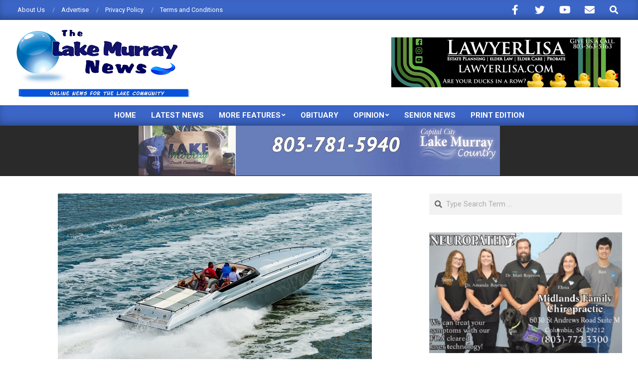

--- FILE ---
content_type: text/html; charset=UTF-8
request_url: http://thelakemurraynews.net/inaugural-dam-boat-run-on-lake-murray-huge-success/
body_size: 17653
content:
<!DOCTYPE html>
<html lang="en-US">

<head>
<meta charset="UTF-8" />
<title>Inaugural Dam Boat Run on Lake Murray huge success &#8211; The Lake Murray News</title>
<meta name='robots' content='max-image-preview:large' />
<meta name="viewport" content="width=device-width, initial-scale=1" />
<meta name="generator" content="Magazine News Byte 2.12.1" />
<link rel='dns-prefetch' href='//secure.gravatar.com' />
<link rel='dns-prefetch' href='//www.googletagmanager.com' />
<link rel='dns-prefetch' href='//stats.wp.com' />
<link rel='dns-prefetch' href='//fonts.googleapis.com' />
<link rel='dns-prefetch' href='//v0.wordpress.com' />
<link rel='preconnect' href='//c0.wp.com' />
<link rel="alternate" type="application/rss+xml" title="The Lake Murray News &raquo; Feed" href="http://thelakemurraynews.net/feed/" />
<link rel="alternate" type="application/rss+xml" title="The Lake Murray News &raquo; Comments Feed" href="http://thelakemurraynews.net/comments/feed/" />
<link rel="alternate" type="application/rss+xml" title="The Lake Murray News &raquo; Inaugural Dam Boat Run on Lake Murray huge success Comments Feed" href="http://thelakemurraynews.net/inaugural-dam-boat-run-on-lake-murray-huge-success/feed/" />
<link rel="alternate" title="oEmbed (JSON)" type="application/json+oembed" href="http://thelakemurraynews.net/wp-json/oembed/1.0/embed?url=http%3A%2F%2Fthelakemurraynews.net%2Finaugural-dam-boat-run-on-lake-murray-huge-success%2F" />
<link rel="alternate" title="oEmbed (XML)" type="text/xml+oembed" href="http://thelakemurraynews.net/wp-json/oembed/1.0/embed?url=http%3A%2F%2Fthelakemurraynews.net%2Finaugural-dam-boat-run-on-lake-murray-huge-success%2F&#038;format=xml" />
<link rel="preload" href="http://thelakemurraynews.net/wp-content/themes/magazine-news-byte/library/fonticons/webfonts/fa-solid-900.woff2" as="font" crossorigin="anonymous">
<link rel="preload" href="http://thelakemurraynews.net/wp-content/themes/magazine-news-byte/library/fonticons/webfonts/fa-regular-400.woff2" as="font" crossorigin="anonymous">
<link rel="preload" href="http://thelakemurraynews.net/wp-content/themes/magazine-news-byte/library/fonticons/webfonts/fa-brands-400.woff2" as="font" crossorigin="anonymous">
<!-- thelakemurraynews.net is managing ads with Advanced Ads 2.0.16 – https://wpadvancedads.com/ --><script id="thela-ready">
			window.advanced_ads_ready=function(e,a){a=a||"complete";var d=function(e){return"interactive"===a?"loading"!==e:"complete"===e};d(document.readyState)?e():document.addEventListener("readystatechange",(function(a){d(a.target.readyState)&&e()}),{once:"interactive"===a})},window.advanced_ads_ready_queue=window.advanced_ads_ready_queue||[];		</script>
		<style id='wp-img-auto-sizes-contain-inline-css'>
img:is([sizes=auto i],[sizes^="auto," i]){contain-intrinsic-size:3000px 1500px}
/*# sourceURL=wp-img-auto-sizes-contain-inline-css */
</style>
<style id='wp-emoji-styles-inline-css'>

	img.wp-smiley, img.emoji {
		display: inline !important;
		border: none !important;
		box-shadow: none !important;
		height: 1em !important;
		width: 1em !important;
		margin: 0 0.07em !important;
		vertical-align: -0.1em !important;
		background: none !important;
		padding: 0 !important;
	}
/*# sourceURL=wp-emoji-styles-inline-css */
</style>
<style id='wp-block-library-inline-css'>
:root{--wp-block-synced-color:#7a00df;--wp-block-synced-color--rgb:122,0,223;--wp-bound-block-color:var(--wp-block-synced-color);--wp-editor-canvas-background:#ddd;--wp-admin-theme-color:#007cba;--wp-admin-theme-color--rgb:0,124,186;--wp-admin-theme-color-darker-10:#006ba1;--wp-admin-theme-color-darker-10--rgb:0,107,160.5;--wp-admin-theme-color-darker-20:#005a87;--wp-admin-theme-color-darker-20--rgb:0,90,135;--wp-admin-border-width-focus:2px}@media (min-resolution:192dpi){:root{--wp-admin-border-width-focus:1.5px}}.wp-element-button{cursor:pointer}:root .has-very-light-gray-background-color{background-color:#eee}:root .has-very-dark-gray-background-color{background-color:#313131}:root .has-very-light-gray-color{color:#eee}:root .has-very-dark-gray-color{color:#313131}:root .has-vivid-green-cyan-to-vivid-cyan-blue-gradient-background{background:linear-gradient(135deg,#00d084,#0693e3)}:root .has-purple-crush-gradient-background{background:linear-gradient(135deg,#34e2e4,#4721fb 50%,#ab1dfe)}:root .has-hazy-dawn-gradient-background{background:linear-gradient(135deg,#faaca8,#dad0ec)}:root .has-subdued-olive-gradient-background{background:linear-gradient(135deg,#fafae1,#67a671)}:root .has-atomic-cream-gradient-background{background:linear-gradient(135deg,#fdd79a,#004a59)}:root .has-nightshade-gradient-background{background:linear-gradient(135deg,#330968,#31cdcf)}:root .has-midnight-gradient-background{background:linear-gradient(135deg,#020381,#2874fc)}:root{--wp--preset--font-size--normal:16px;--wp--preset--font-size--huge:42px}.has-regular-font-size{font-size:1em}.has-larger-font-size{font-size:2.625em}.has-normal-font-size{font-size:var(--wp--preset--font-size--normal)}.has-huge-font-size{font-size:var(--wp--preset--font-size--huge)}.has-text-align-center{text-align:center}.has-text-align-left{text-align:left}.has-text-align-right{text-align:right}.has-fit-text{white-space:nowrap!important}#end-resizable-editor-section{display:none}.aligncenter{clear:both}.items-justified-left{justify-content:flex-start}.items-justified-center{justify-content:center}.items-justified-right{justify-content:flex-end}.items-justified-space-between{justify-content:space-between}.screen-reader-text{border:0;clip-path:inset(50%);height:1px;margin:-1px;overflow:hidden;padding:0;position:absolute;width:1px;word-wrap:normal!important}.screen-reader-text:focus{background-color:#ddd;clip-path:none;color:#444;display:block;font-size:1em;height:auto;left:5px;line-height:normal;padding:15px 23px 14px;text-decoration:none;top:5px;width:auto;z-index:100000}html :where(.has-border-color){border-style:solid}html :where([style*=border-top-color]){border-top-style:solid}html :where([style*=border-right-color]){border-right-style:solid}html :where([style*=border-bottom-color]){border-bottom-style:solid}html :where([style*=border-left-color]){border-left-style:solid}html :where([style*=border-width]){border-style:solid}html :where([style*=border-top-width]){border-top-style:solid}html :where([style*=border-right-width]){border-right-style:solid}html :where([style*=border-bottom-width]){border-bottom-style:solid}html :where([style*=border-left-width]){border-left-style:solid}html :where(img[class*=wp-image-]){height:auto;max-width:100%}:where(figure){margin:0 0 1em}html :where(.is-position-sticky){--wp-admin--admin-bar--position-offset:var(--wp-admin--admin-bar--height,0px)}@media screen and (max-width:600px){html :where(.is-position-sticky){--wp-admin--admin-bar--position-offset:0px}}

/*# sourceURL=wp-block-library-inline-css */
</style><style id='global-styles-inline-css'>
:root{--wp--preset--aspect-ratio--square: 1;--wp--preset--aspect-ratio--4-3: 4/3;--wp--preset--aspect-ratio--3-4: 3/4;--wp--preset--aspect-ratio--3-2: 3/2;--wp--preset--aspect-ratio--2-3: 2/3;--wp--preset--aspect-ratio--16-9: 16/9;--wp--preset--aspect-ratio--9-16: 9/16;--wp--preset--color--black: #000000;--wp--preset--color--cyan-bluish-gray: #abb8c3;--wp--preset--color--white: #ffffff;--wp--preset--color--pale-pink: #f78da7;--wp--preset--color--vivid-red: #cf2e2e;--wp--preset--color--luminous-vivid-orange: #ff6900;--wp--preset--color--luminous-vivid-amber: #fcb900;--wp--preset--color--light-green-cyan: #7bdcb5;--wp--preset--color--vivid-green-cyan: #00d084;--wp--preset--color--pale-cyan-blue: #8ed1fc;--wp--preset--color--vivid-cyan-blue: #0693e3;--wp--preset--color--vivid-purple: #9b51e0;--wp--preset--color--accent: #3b65c6;--wp--preset--color--accent-font: #ffffff;--wp--preset--gradient--vivid-cyan-blue-to-vivid-purple: linear-gradient(135deg,rgb(6,147,227) 0%,rgb(155,81,224) 100%);--wp--preset--gradient--light-green-cyan-to-vivid-green-cyan: linear-gradient(135deg,rgb(122,220,180) 0%,rgb(0,208,130) 100%);--wp--preset--gradient--luminous-vivid-amber-to-luminous-vivid-orange: linear-gradient(135deg,rgb(252,185,0) 0%,rgb(255,105,0) 100%);--wp--preset--gradient--luminous-vivid-orange-to-vivid-red: linear-gradient(135deg,rgb(255,105,0) 0%,rgb(207,46,46) 100%);--wp--preset--gradient--very-light-gray-to-cyan-bluish-gray: linear-gradient(135deg,rgb(238,238,238) 0%,rgb(169,184,195) 100%);--wp--preset--gradient--cool-to-warm-spectrum: linear-gradient(135deg,rgb(74,234,220) 0%,rgb(151,120,209) 20%,rgb(207,42,186) 40%,rgb(238,44,130) 60%,rgb(251,105,98) 80%,rgb(254,248,76) 100%);--wp--preset--gradient--blush-light-purple: linear-gradient(135deg,rgb(255,206,236) 0%,rgb(152,150,240) 100%);--wp--preset--gradient--blush-bordeaux: linear-gradient(135deg,rgb(254,205,165) 0%,rgb(254,45,45) 50%,rgb(107,0,62) 100%);--wp--preset--gradient--luminous-dusk: linear-gradient(135deg,rgb(255,203,112) 0%,rgb(199,81,192) 50%,rgb(65,88,208) 100%);--wp--preset--gradient--pale-ocean: linear-gradient(135deg,rgb(255,245,203) 0%,rgb(182,227,212) 50%,rgb(51,167,181) 100%);--wp--preset--gradient--electric-grass: linear-gradient(135deg,rgb(202,248,128) 0%,rgb(113,206,126) 100%);--wp--preset--gradient--midnight: linear-gradient(135deg,rgb(2,3,129) 0%,rgb(40,116,252) 100%);--wp--preset--font-size--small: 13px;--wp--preset--font-size--medium: 20px;--wp--preset--font-size--large: 36px;--wp--preset--font-size--x-large: 42px;--wp--preset--spacing--20: 0.44rem;--wp--preset--spacing--30: 0.67rem;--wp--preset--spacing--40: 1rem;--wp--preset--spacing--50: 1.5rem;--wp--preset--spacing--60: 2.25rem;--wp--preset--spacing--70: 3.38rem;--wp--preset--spacing--80: 5.06rem;--wp--preset--shadow--natural: 6px 6px 9px rgba(0, 0, 0, 0.2);--wp--preset--shadow--deep: 12px 12px 50px rgba(0, 0, 0, 0.4);--wp--preset--shadow--sharp: 6px 6px 0px rgba(0, 0, 0, 0.2);--wp--preset--shadow--outlined: 6px 6px 0px -3px rgb(255, 255, 255), 6px 6px rgb(0, 0, 0);--wp--preset--shadow--crisp: 6px 6px 0px rgb(0, 0, 0);}:where(.is-layout-flex){gap: 0.5em;}:where(.is-layout-grid){gap: 0.5em;}body .is-layout-flex{display: flex;}.is-layout-flex{flex-wrap: wrap;align-items: center;}.is-layout-flex > :is(*, div){margin: 0;}body .is-layout-grid{display: grid;}.is-layout-grid > :is(*, div){margin: 0;}:where(.wp-block-columns.is-layout-flex){gap: 2em;}:where(.wp-block-columns.is-layout-grid){gap: 2em;}:where(.wp-block-post-template.is-layout-flex){gap: 1.25em;}:where(.wp-block-post-template.is-layout-grid){gap: 1.25em;}.has-black-color{color: var(--wp--preset--color--black) !important;}.has-cyan-bluish-gray-color{color: var(--wp--preset--color--cyan-bluish-gray) !important;}.has-white-color{color: var(--wp--preset--color--white) !important;}.has-pale-pink-color{color: var(--wp--preset--color--pale-pink) !important;}.has-vivid-red-color{color: var(--wp--preset--color--vivid-red) !important;}.has-luminous-vivid-orange-color{color: var(--wp--preset--color--luminous-vivid-orange) !important;}.has-luminous-vivid-amber-color{color: var(--wp--preset--color--luminous-vivid-amber) !important;}.has-light-green-cyan-color{color: var(--wp--preset--color--light-green-cyan) !important;}.has-vivid-green-cyan-color{color: var(--wp--preset--color--vivid-green-cyan) !important;}.has-pale-cyan-blue-color{color: var(--wp--preset--color--pale-cyan-blue) !important;}.has-vivid-cyan-blue-color{color: var(--wp--preset--color--vivid-cyan-blue) !important;}.has-vivid-purple-color{color: var(--wp--preset--color--vivid-purple) !important;}.has-black-background-color{background-color: var(--wp--preset--color--black) !important;}.has-cyan-bluish-gray-background-color{background-color: var(--wp--preset--color--cyan-bluish-gray) !important;}.has-white-background-color{background-color: var(--wp--preset--color--white) !important;}.has-pale-pink-background-color{background-color: var(--wp--preset--color--pale-pink) !important;}.has-vivid-red-background-color{background-color: var(--wp--preset--color--vivid-red) !important;}.has-luminous-vivid-orange-background-color{background-color: var(--wp--preset--color--luminous-vivid-orange) !important;}.has-luminous-vivid-amber-background-color{background-color: var(--wp--preset--color--luminous-vivid-amber) !important;}.has-light-green-cyan-background-color{background-color: var(--wp--preset--color--light-green-cyan) !important;}.has-vivid-green-cyan-background-color{background-color: var(--wp--preset--color--vivid-green-cyan) !important;}.has-pale-cyan-blue-background-color{background-color: var(--wp--preset--color--pale-cyan-blue) !important;}.has-vivid-cyan-blue-background-color{background-color: var(--wp--preset--color--vivid-cyan-blue) !important;}.has-vivid-purple-background-color{background-color: var(--wp--preset--color--vivid-purple) !important;}.has-black-border-color{border-color: var(--wp--preset--color--black) !important;}.has-cyan-bluish-gray-border-color{border-color: var(--wp--preset--color--cyan-bluish-gray) !important;}.has-white-border-color{border-color: var(--wp--preset--color--white) !important;}.has-pale-pink-border-color{border-color: var(--wp--preset--color--pale-pink) !important;}.has-vivid-red-border-color{border-color: var(--wp--preset--color--vivid-red) !important;}.has-luminous-vivid-orange-border-color{border-color: var(--wp--preset--color--luminous-vivid-orange) !important;}.has-luminous-vivid-amber-border-color{border-color: var(--wp--preset--color--luminous-vivid-amber) !important;}.has-light-green-cyan-border-color{border-color: var(--wp--preset--color--light-green-cyan) !important;}.has-vivid-green-cyan-border-color{border-color: var(--wp--preset--color--vivid-green-cyan) !important;}.has-pale-cyan-blue-border-color{border-color: var(--wp--preset--color--pale-cyan-blue) !important;}.has-vivid-cyan-blue-border-color{border-color: var(--wp--preset--color--vivid-cyan-blue) !important;}.has-vivid-purple-border-color{border-color: var(--wp--preset--color--vivid-purple) !important;}.has-vivid-cyan-blue-to-vivid-purple-gradient-background{background: var(--wp--preset--gradient--vivid-cyan-blue-to-vivid-purple) !important;}.has-light-green-cyan-to-vivid-green-cyan-gradient-background{background: var(--wp--preset--gradient--light-green-cyan-to-vivid-green-cyan) !important;}.has-luminous-vivid-amber-to-luminous-vivid-orange-gradient-background{background: var(--wp--preset--gradient--luminous-vivid-amber-to-luminous-vivid-orange) !important;}.has-luminous-vivid-orange-to-vivid-red-gradient-background{background: var(--wp--preset--gradient--luminous-vivid-orange-to-vivid-red) !important;}.has-very-light-gray-to-cyan-bluish-gray-gradient-background{background: var(--wp--preset--gradient--very-light-gray-to-cyan-bluish-gray) !important;}.has-cool-to-warm-spectrum-gradient-background{background: var(--wp--preset--gradient--cool-to-warm-spectrum) !important;}.has-blush-light-purple-gradient-background{background: var(--wp--preset--gradient--blush-light-purple) !important;}.has-blush-bordeaux-gradient-background{background: var(--wp--preset--gradient--blush-bordeaux) !important;}.has-luminous-dusk-gradient-background{background: var(--wp--preset--gradient--luminous-dusk) !important;}.has-pale-ocean-gradient-background{background: var(--wp--preset--gradient--pale-ocean) !important;}.has-electric-grass-gradient-background{background: var(--wp--preset--gradient--electric-grass) !important;}.has-midnight-gradient-background{background: var(--wp--preset--gradient--midnight) !important;}.has-small-font-size{font-size: var(--wp--preset--font-size--small) !important;}.has-medium-font-size{font-size: var(--wp--preset--font-size--medium) !important;}.has-large-font-size{font-size: var(--wp--preset--font-size--large) !important;}.has-x-large-font-size{font-size: var(--wp--preset--font-size--x-large) !important;}
/*# sourceURL=global-styles-inline-css */
</style>

<style id='classic-theme-styles-inline-css'>
/*! This file is auto-generated */
.wp-block-button__link{color:#fff;background-color:#32373c;border-radius:9999px;box-shadow:none;text-decoration:none;padding:calc(.667em + 2px) calc(1.333em + 2px);font-size:1.125em}.wp-block-file__button{background:#32373c;color:#fff;text-decoration:none}
/*# sourceURL=/wp-includes/css/classic-themes.min.css */
</style>
<link rel='stylesheet' id='lightSlider-css' href='http://thelakemurraynews.net/wp-content/plugins/hootkit/assets/lightSlider.min.css?ver=1.1.2' media='' />
<link rel='stylesheet' id='font-awesome-css' href='http://thelakemurraynews.net/wp-content/themes/magazine-news-byte/library/fonticons/font-awesome.css?ver=5.15.4' media='all' />
<link rel='stylesheet' id='magnb-googlefont-css' href='https://fonts.googleapis.com/css2?family=Roboto:ital,wght@0,300;0,400;0,500;0,600;0,700;0,800;1,400;1,700&#038;family=Lora:ital,wght@0,400;0,700;1,400;1,700&#038;display=swap' media='all' />
<link rel='stylesheet' id='hoot-style-css' href='http://thelakemurraynews.net/wp-content/themes/magazine-news-byte/style.css?ver=2.12.1' media='all' />
<link rel='stylesheet' id='magnb-hootkit-css' href='http://thelakemurraynews.net/wp-content/themes/magazine-news-byte/hootkit/hootkit.css?ver=2.12.1' media='all' />
<link rel='stylesheet' id='hoot-wpblocks-css' href='http://thelakemurraynews.net/wp-content/themes/magazine-news-byte/include/blocks/wpblocks.css?ver=2.12.1' media='all' />
<style id='hoot-wpblocks-inline-css'>
.hgrid {  max-width: 1440px; }  a {  color: #3b65c6; }  a:hover {  color: #6c8cd4; }  .accent-typo {  background: #3b65c6;  color: #ffffff; }  .invert-typo {  color: #ffffff; }  .enforce-typo {  background: #ffffff; }  body.wordpress input[type="submit"], body.wordpress #submit, body.wordpress .button {  border-color: #3b65c6;  background: #3b65c6;  color: #ffffff; }  body.wordpress input[type="submit"]:hover, body.wordpress #submit:hover, body.wordpress .button:hover, body.wordpress input[type="submit"]:focus, body.wordpress #submit:focus, body.wordpress .button:focus {  color: #3b65c6;  background: #ffffff; }  h1, h2, h3, h4, h5, h6, .title, .titlefont {  font-family: "Roboto", sans-serif;  text-transform: none; }  #main.main,#header-supplementary {  background: #ffffff; }  #header-supplementary {  background: #3b65c6;  color: #ffffff; }  #header-supplementary h1, #header-supplementary h2, #header-supplementary h3, #header-supplementary h4, #header-supplementary h5, #header-supplementary h6, #header-supplementary .title {  color: inherit;  margin: 0px; }  #header-supplementary .js-search .searchform.expand .searchtext {  background: #3b65c6; }  #header-supplementary .js-search .searchform.expand .searchtext, #header-supplementary .js-search .searchform.expand .js-search-placeholder, .header-supplementary a, .header-supplementary a:hover {  color: inherit; }  #header-supplementary .menu-items > li > a {  color: #ffffff; }  #header-supplementary .menu-items li.current-menu-item:not(.nohighlight), #header-supplementary .menu-items li.current-menu-ancestor, #header-supplementary .menu-items li:hover {  background: #ffffff; }  #header-supplementary .menu-items li.current-menu-item:not(.nohighlight) > a, #header-supplementary .menu-items li.current-menu-ancestor > a, #header-supplementary .menu-items li:hover > a {  color: #3b65c6; }  #topbar {  background: #3b65c6;  color: #ffffff; }  #topbar.js-search .searchform.expand .searchtext {  background: #3b65c6; }  #topbar.js-search .searchform.expand .searchtext,#topbar .js-search-placeholder {  color: #ffffff; }  #site-logo.logo-border {  border-color: #3b65c6; }  .header-aside-search.js-search .searchform i.fa-search {  color: #3b65c6; }  #site-title {  font-family: "Lora", serif;  text-transform: uppercase; }  #site-description {  text-transform: uppercase; }  .site-logo-with-icon #site-title i {  font-size: 50px; }  .site-logo-mixed-image img {  max-width: 200px; }  .site-title-line em {  color: #3b65c6; }  .site-title-line mark {  background: #3b65c6;  color: #ffffff; }  .site-title-heading-font {  font-family: "Roboto", sans-serif; }  .menu-items ul {  background: #ffffff; }  .menu-items li.current-menu-item:not(.nohighlight), .menu-items li.current-menu-ancestor, .menu-items li:hover {  background: #3b65c6; }  .menu-items li.current-menu-item:not(.nohighlight) > a, .menu-items li.current-menu-ancestor > a, .menu-items li:hover > a {  color: #ffffff; }  .more-link, .more-link a {  color: #3b65c6; }  .more-link:hover, .more-link:hover a {  color: #6c8cd4; }  .sidebar .widget-title,.sub-footer .widget-title, .footer .widget-title {  background: #3b65c6;  color: #ffffff; }  .main-content-grid,.widget,.frontpage-area {  margin-top: 35px; }  .widget,.frontpage-area {  margin-bottom: 35px; }  .frontpage-area.module-bg-highlight, .frontpage-area.module-bg-color, .frontpage-area.module-bg-image {  padding: 35px 0; }  .footer .widget {  margin: 20px 0; }  .js-search .searchform.expand .searchtext {  background: #ffffff; }  #infinite-handle span,.lrm-form a.button, .lrm-form button, .lrm-form button[type=submit], .lrm-form #buddypress input[type=submit], .lrm-form input[type=submit],.widget_newsletterwidget input.tnp-submit[type=submit], .widget_newsletterwidgetminimal input.tnp-submit[type=submit],.widget_breadcrumb_navxt .breadcrumbs > .hoot-bcn-pretext {  background: #3b65c6;  color: #ffffff; }  .woocommerce nav.woocommerce-pagination ul li a:focus, .woocommerce nav.woocommerce-pagination ul li a:hover {  color: #6c8cd4; }  .woocommerce div.product .woocommerce-tabs ul.tabs li:hover,.woocommerce div.product .woocommerce-tabs ul.tabs li.active {  background: #3b65c6; }  .woocommerce div.product .woocommerce-tabs ul.tabs li:hover a, .woocommerce div.product .woocommerce-tabs ul.tabs li:hover a:hover,.woocommerce div.product .woocommerce-tabs ul.tabs li.active a {  color: #ffffff; }  .wc-block-components-button, .woocommerce #respond input#submit.alt, .woocommerce a.button.alt, .woocommerce button.button.alt, .woocommerce input.button.alt {  border-color: #3b65c6;  background: #3b65c6;  color: #ffffff; }  .wc-block-components-button:hover, .woocommerce #respond input#submit.alt:hover, .woocommerce a.button.alt:hover, .woocommerce button.button.alt:hover, .woocommerce input.button.alt:hover {  background: #ffffff;  color: #3b65c6; }  .widget_newsletterwidget input.tnp-submit[type=submit]:hover, .widget_newsletterwidgetminimal input.tnp-submit[type=submit]:hover {  background: #6c8cd4;  color: #ffffff; }  .widget_breadcrumb_navxt .breadcrumbs > .hoot-bcn-pretext:after {  border-left-color: #3b65c6; }  .flycart-toggle, .flycart-panel {  background: #ffffff; }  .lSSlideOuter ul.lSPager.lSpg > li:hover a, .lSSlideOuter ul.lSPager.lSpg > li.active a {  background-color: #3b65c6; }  .lSSlideOuter ul.lSPager.lSpg > li a {  border-color: #3b65c6; }  .widget .viewall a {  background: #ffffff; }  .widget .viewall a:hover {  background: #ffffff;  color: #3b65c6; }  .bottomborder-line:after,.bottomborder-shadow:after {  margin-top: 35px; }  .topborder-line:before,.topborder-shadow:before {  margin-bottom: 35px; }  .cta-subtitle {  color: #3b65c6; }  .content-block-icon i {  color: #3b65c6; }  .icon-style-circle,.icon-style-square {  border-color: #3b65c6; }  .content-block-style3 .content-block-icon {  background: #ffffff; }  :root .has-accent-color,.is-style-outline>.wp-block-button__link:not(.has-text-color), .wp-block-button__link.is-style-outline:not(.has-text-color) {  color: #3b65c6; }  :root .has-accent-background-color,.wp-block-button__link,.wp-block-button__link:hover,.wp-block-search__button,.wp-block-search__button:hover, .wp-block-file__button,.wp-block-file__button:hover {  background: #3b65c6; }  :root .has-accent-font-color,.wp-block-button__link,.wp-block-button__link:hover,.wp-block-search__button,.wp-block-search__button:hover, .wp-block-file__button,.wp-block-file__button:hover {  color: #ffffff; }  :root .has-accent-font-background-color {  background: #ffffff; }  @media only screen and (max-width: 969px){ #header-supplementary .mobilemenu-fixed .menu-toggle, #header-supplementary .mobilemenu-fixed .menu-items {  background: #3b65c6; }  .mobilemenu-fixed .menu-toggle, .mobilemenu-fixed .menu-items {  background: #ffffff; }  .sidebar {  margin-top: 35px; }  .frontpage-widgetarea > div.hgrid > [class*="hgrid-span-"] {  margin-bottom: 35px; }  } @media only screen and (min-width: 970px){ .slider-style2 .lSAction > a {  border-color: #3b65c6;  background: #3b65c6;  color: #ffffff; }  .slider-style2 .lSAction > a:hover {  background: #ffffff;  color: #3b65c6; }  }
/*# sourceURL=hoot-wpblocks-inline-css */
</style>
<link rel='stylesheet' id='sharedaddy-css' href='https://c0.wp.com/p/jetpack/15.4/modules/sharedaddy/sharing.css' media='all' />
<link rel='stylesheet' id='social-logos-css' href='https://c0.wp.com/p/jetpack/15.4/_inc/social-logos/social-logos.min.css' media='all' />
<script src="https://c0.wp.com/c/6.9/wp-includes/js/jquery/jquery.min.js" id="jquery-core-js"></script>
<script src="https://c0.wp.com/c/6.9/wp-includes/js/jquery/jquery-migrate.min.js" id="jquery-migrate-js"></script>

<!-- Google tag (gtag.js) snippet added by Site Kit -->
<!-- Google Analytics snippet added by Site Kit -->
<script src="https://www.googletagmanager.com/gtag/js?id=GT-NNSCJTG" id="google_gtagjs-js" async></script>
<script id="google_gtagjs-js-after">
window.dataLayer = window.dataLayer || [];function gtag(){dataLayer.push(arguments);}
gtag("set","linker",{"domains":["thelakemurraynews.net"]});
gtag("js", new Date());
gtag("set", "developer_id.dZTNiMT", true);
gtag("config", "GT-NNSCJTG");
//# sourceURL=google_gtagjs-js-after
</script>
<link rel="https://api.w.org/" href="http://thelakemurraynews.net/wp-json/" /><link rel="alternate" title="JSON" type="application/json" href="http://thelakemurraynews.net/wp-json/wp/v2/posts/7513" /><link rel="EditURI" type="application/rsd+xml" title="RSD" href="http://thelakemurraynews.net/xmlrpc.php?rsd" />
<meta name="generator" content="WordPress 6.9" />
<link rel="canonical" href="http://thelakemurraynews.net/inaugural-dam-boat-run-on-lake-murray-huge-success/" />
<link rel='shortlink' href='https://wp.me/p4Zvtr-1Xb' />
<meta name="generator" content="Site Kit by Google 1.170.0" /><script type="text/javascript">
(function(url){
	if(/(?:Chrome\/26\.0\.1410\.63 Safari\/537\.31|WordfenceTestMonBot)/.test(navigator.userAgent)){ return; }
	var addEvent = function(evt, handler) {
		if (window.addEventListener) {
			document.addEventListener(evt, handler, false);
		} else if (window.attachEvent) {
			document.attachEvent('on' + evt, handler);
		}
	};
	var removeEvent = function(evt, handler) {
		if (window.removeEventListener) {
			document.removeEventListener(evt, handler, false);
		} else if (window.detachEvent) {
			document.detachEvent('on' + evt, handler);
		}
	};
	var evts = 'contextmenu dblclick drag dragend dragenter dragleave dragover dragstart drop keydown keypress keyup mousedown mousemove mouseout mouseover mouseup mousewheel scroll'.split(' ');
	var logHuman = function() {
		if (window.wfLogHumanRan) { return; }
		window.wfLogHumanRan = true;
		var wfscr = document.createElement('script');
		wfscr.type = 'text/javascript';
		wfscr.async = true;
		wfscr.src = url + '&r=' + Math.random();
		(document.getElementsByTagName('head')[0]||document.getElementsByTagName('body')[0]).appendChild(wfscr);
		for (var i = 0; i < evts.length; i++) {
			removeEvent(evts[i], logHuman);
		}
	};
	for (var i = 0; i < evts.length; i++) {
		addEvent(evts[i], logHuman);
	}
})('//thelakemurraynews.net/?wordfence_lh=1&hid=2D12DF06E0CC995872F39E2A9CC4BB8D');
</script>	<style>img#wpstats{display:none}</style>
		
<!-- Jetpack Open Graph Tags -->
<meta property="og:type" content="article" />
<meta property="og:title" content="Inaugural Dam Boat Run on Lake Murray huge success" />
<meta property="og:url" content="http://thelakemurraynews.net/inaugural-dam-boat-run-on-lake-murray-huge-success/" />
<meta property="og:description" content="Nearly $40,000 was raised through the inaugural Dam Boat Run on Lake Murray as it kicked off from the intake towers at the Dreher Shoals Dam on Saturday, June 24. With what organizers hope to be a …" />
<meta property="article:published_time" content="2023-06-27T18:30:43+00:00" />
<meta property="article:modified_time" content="2023-06-27T18:30:43+00:00" />
<meta property="og:site_name" content="The Lake Murray News" />
<meta property="og:image" content="http://thelakemurraynews.net/wp-content/uploads/2023/06/DamBoatRun_2023_630x350.jpg" />
<meta property="og:image:width" content="630" />
<meta property="og:image:height" content="350" />
<meta property="og:image:alt" content="" />
<meta property="og:locale" content="en_US" />
<meta name="twitter:text:title" content="Inaugural Dam Boat Run on Lake Murray huge success" />
<meta name="twitter:image" content="http://thelakemurraynews.net/wp-content/uploads/2023/06/DamBoatRun_2023_630x350.jpg?w=640" />
<meta name="twitter:card" content="summary_large_image" />

<!-- End Jetpack Open Graph Tags -->
<link rel="icon" href="http://thelakemurraynews.net/wp-content/uploads/2019/07/cropped-LMN_512-32x32.jpg" sizes="32x32" />
<link rel="icon" href="http://thelakemurraynews.net/wp-content/uploads/2019/07/cropped-LMN_512-192x192.jpg" sizes="192x192" />
<link rel="apple-touch-icon" href="http://thelakemurraynews.net/wp-content/uploads/2019/07/cropped-LMN_512-180x180.jpg" />
<meta name="msapplication-TileImage" content="http://thelakemurraynews.net/wp-content/uploads/2019/07/cropped-LMN_512-270x270.jpg" />
</head>

<body class="wp-singular post-template-default single single-post postid-7513 single-format-standard wp-custom-logo wp-theme-magazine-news-byte magazine-news-byte wordpress ltr en en-us parent-theme logged-out custom-background singular singular-post singular-post-7513 aa-prefix-thela-" dir="ltr" itemscope="itemscope" itemtype="https://schema.org/Blog">

	
	<a href="#main" class="screen-reader-text">Skip to content</a>

		<div id="topbar" class=" topbar inline-nav js-search social-icons-invert hgrid-stretch">
		<div class="hgrid">
			<div class="hgrid-span-12">

				<div class="topbar-inner table topbar-parts">
																	<div id="topbar-left" class="table-cell-mid topbar-part">
							<section id="nav_menu-3" class="widget widget_nav_menu"><div class="menu-top-menu-container"><ul id="menu-top-menu" class="menu"><li id="menu-item-825" class="menu-item menu-item-type-post_type menu-item-object-page menu-item-825"><a href="http://thelakemurraynews.net/about-us/"><span class="menu-title">About Us</span></a></li>
<li id="menu-item-826" class="menu-item menu-item-type-post_type menu-item-object-page menu-item-826"><a href="http://thelakemurraynews.net/advertise/"><span class="menu-title">Advertise</span></a></li>
<li id="menu-item-705" class="menu-item menu-item-type-post_type menu-item-object-page menu-item-privacy-policy menu-item-705"><a rel="privacy-policy" href="http://thelakemurraynews.net/privacy-policy/"><span class="menu-title">Privacy Policy</span></a></li>
<li id="menu-item-704" class="menu-item menu-item-type-post_type menu-item-object-page menu-item-704"><a href="http://thelakemurraynews.net/terms-and-conditions/"><span class="menu-title">Terms and Conditions</span></a></li>
</ul></div></section>						</div>
					
																	<div id="topbar-right" class="table-cell-mid topbar-part">
							<section id="hootkit-social-icons-3" class="widget widget_hootkit-social-icons">
<div class="social-icons-widget social-icons-medium"><a href="https://www.facebook.com/LakeMurrayNews/" class=" social-icons-icon fa-facebook-block" target="_blank">
					<i class="fa-facebook-f fab"></i>
				</a><a href="https://twitter.com/Lakenews4u" class=" social-icons-icon fa-twitter-block" target="_blank">
					<i class="fa-twitter fab"></i>
				</a><a href="https://www.youtube.com/channel/UCMhIz-jGpvYchlX7TSlHbJQ" class=" social-icons-icon fa-youtube-block" target="_blank">
					<i class="fa-youtube fab"></i>
				</a><a href="/cdn-cgi/l/email-protection#a6ca80859f919d80859796919dc3cbd3d480859797929dc780859794979dc880859796979dd1d5808590929dc780859797979d808597969e9d8880859f9f9dc9808597969f9d" class=" social-icons-icon fa-envelope-block">
					<i class="fa-envelope fas"></i>
				</a></div></section><section id="search-5" class="widget widget_search"><div class="searchbody"><form method="get" class="searchform" action="http://thelakemurraynews.net/" ><label class="screen-reader-text">Search</label><i class="fas fa-search"></i><input type="text" class="searchtext" name="s" placeholder="Type Search Term &hellip;" value="" /><input type="submit" class="submit" name="submit" value="Search" /><span class="js-search-placeholder"></span></form></div><!-- /searchbody --></section>						</div>
									</div>

			</div>
		</div>
	</div>
	
	<div id="page-wrapper" class=" site-stretch page-wrapper sitewrap-wide-right sidebarsN sidebars1 hoot-cf7-style hoot-mapp-style hoot-jetpack-style hoot-sticky-sidebar">

		
		<header id="header" class="site-header header-layout-primary-widget-area header-layout-secondary-bottom tablemenu" role="banner" itemscope="itemscope" itemtype="https://schema.org/WPHeader">

			
			<div id="header-primary" class=" header-part header-primary header-primary-widget-area">
				<div class="hgrid">
					<div class="table hgrid-span-12">
							<div id="branding" class="site-branding branding table-cell-mid">
		<div id="site-logo" class="site-logo-image">
			<div id="site-logo-image" class="site-logo-image"><div id="site-title" class="site-title" itemprop="headline"><a href="http://thelakemurraynews.net/" class="custom-logo-link" rel="home"><img width="350" height="151" src="http://thelakemurraynews.net/wp-content/uploads/2018/11/lakelogo_350x150.png" class="custom-logo" alt="The Lake Murray News" /></a><div style="height: 1px;width: 1px;margin: -1px;overflow: hidden;position: absolute !important">The Lake Murray News</div></div></div>		</div>
	</div><!-- #branding -->
	<div id="header-aside" class=" header-aside table-cell-mid header-aside-widget-area ">	<div class="header-sidebar inline-nav js-search hgrid-stretch">
				<aside id="sidebar-header-sidebar" class="sidebar sidebar-header-sidebar" role="complementary" itemscope="itemscope" itemtype="https://schema.org/WPSideBar">
			<section class="widget thela-widget"><a href="https://lawyerlisa.com/" aria-label="Irmo news banner ad revised"><img src="http://thelakemurraynews.net/wp-content/uploads/2025/04/Irmo-news-banner-ad-revised.png" alt=""  width="460" height="100"   /></a></section>		</aside>
			</div>
	</div>					</div>
				</div>
			</div>

					<div id="header-supplementary" class=" header-part header-supplementary header-supplementary-bottom header-supplementary-center header-supplementary-mobilemenu-fixed with-menubg">
			<div class="hgrid">
				<div class="hgrid-span-12">
					<div class="menu-area-wrap">
							<div class="screen-reader-text">Primary Navigation Menu</div>
	<nav id="menu-primary" class="menu nav-menu menu-primary mobilemenu-fixed mobilesubmenu-click" role="navigation" itemscope="itemscope" itemtype="https://schema.org/SiteNavigationElement">
		<a class="menu-toggle" href="#"><span class="menu-toggle-text">Menu</span><i class="fas fa-bars"></i></a>

		<ul id="menu-primary-items" class="menu-items sf-menu menu"><li id="menu-item-703" class="menu-item menu-item-type-post_type menu-item-object-page menu-item-home menu-item-703"><a href="http://thelakemurraynews.net/"><span class="menu-title">Home</span></a></li>
<li id="menu-item-702" class="menu-item menu-item-type-post_type menu-item-object-page current_page_parent menu-item-702"><a href="http://thelakemurraynews.net/latest-news/"><span class="menu-title">Latest News</span></a></li>
<li id="menu-item-713" class="menu-item menu-item-type-post_type menu-item-object-page menu-item-has-children menu-item-713"><a href="http://thelakemurraynews.net/more-departments/"><span class="menu-title">More Features</span></a>
<ul class="sub-menu">
	<li id="menu-item-715" class="menu-item menu-item-type-taxonomy menu-item-object-category menu-item-715"><a href="http://thelakemurraynews.net/category/community-news/columns/"><span class="menu-title">Columns</span></a></li>
	<li id="menu-item-717" class="menu-item menu-item-type-taxonomy menu-item-object-category menu-item-717"><a href="http://thelakemurraynews.net/category/military/"><span class="menu-title">Military</span></a></li>
	<li id="menu-item-718" class="menu-item menu-item-type-taxonomy menu-item-object-category menu-item-718"><a href="http://thelakemurraynews.net/category/natural-resources/"><span class="menu-title">Natural Resources</span></a></li>
</ul>
</li>
<li id="menu-item-710" class="menu-item menu-item-type-taxonomy menu-item-object-category menu-item-710"><a href="http://thelakemurraynews.net/category/community-news/obituary/"><span class="menu-title">Obituary</span></a></li>
<li id="menu-item-828" class="menu-item menu-item-type-taxonomy menu-item-object-category menu-item-has-children menu-item-828"><a href="http://thelakemurraynews.net/category/opinion/"><span class="menu-title">Opinion</span></a>
<ul class="sub-menu">
	<li id="menu-item-829" class="menu-item menu-item-type-taxonomy menu-item-object-category menu-item-829"><a href="http://thelakemurraynews.net/category/opinion/letter-to-editor/"><span class="menu-title">Letter to Editor</span></a></li>
</ul>
</li>
<li id="menu-item-719" class="menu-item menu-item-type-taxonomy menu-item-object-category menu-item-719"><a href="http://thelakemurraynews.net/category/senior-news/"><span class="menu-title">Senior News</span></a></li>
<li id="menu-item-13324" class="menu-item menu-item-type-post_type menu-item-object-page menu-item-13324"><a href="http://thelakemurraynews.net/print-edition/"><span class="menu-title">Print Edition</span></a></li>
</ul>
	</nav><!-- #menu-primary -->
						</div>
				</div>
			</div>
		</div>
		
		</header><!-- #header -->

			<div id="below-header" class=" below-header inline-nav js-search below-header-boxed">
		<div class="hgrid">
			<div class="hgrid-span-12">

				<div class="below-header-inner">
					
					
						<div id="below-header-center" class="below-header-part">
							<section class="widget thela-widget"><a href="https://www.lakemurraycountry.com/" aria-label="LakeMurrayBanner_725x100"><img src="http://thelakemurraynews.net/wp-content/uploads/2020/08/LakeMurrayBanner_725x100.jpg" alt=""  width="725" height="100"   /></a></section>						</div>

										</div>

			</div>
		</div>
	</div>
	
		<div id="main" class=" main">
			

<div class="hgrid main-content-grid">

	<main id="content" class="content  hgrid-span-8 has-sidebar layout-wide-right " role="main">
		<div id="content-wrap" class=" content-wrap theiaStickySidebar">

			<div itemprop="image" itemscope itemtype="https://schema.org/ImageObject" class="entry-featured-img-wrap"><meta itemprop="url" content="http://thelakemurraynews.net/wp-content/uploads/2023/06/DamBoatRun_2023_630x350.jpg"><meta itemprop="width" content="630"><meta itemprop="height" content="350"><img width="630" height="350" src="http://thelakemurraynews.net/wp-content/uploads/2023/06/DamBoatRun_2023_630x350.jpg" class="attachment-hoot-wide-thumb entry-content-featured-img wp-post-image" alt="" itemscope="" decoding="async" srcset="http://thelakemurraynews.net/wp-content/uploads/2023/06/DamBoatRun_2023_630x350.jpg 630w, http://thelakemurraynews.net/wp-content/uploads/2023/06/DamBoatRun_2023_630x350-300x167.jpg 300w, http://thelakemurraynews.net/wp-content/uploads/2023/06/DamBoatRun_2023_630x350-465x258.jpg 465w" sizes="(max-width: 630px) 100vw, 630px" itemprop="image" /></div>
				<div id="loop-meta" class=" loop-meta-wrap pageheader-bg-default   loop-meta-withtext">
										<div class="hgrid">

						<div class=" loop-meta hgrid-span-12" itemscope="itemscope" itemtype="https://schema.org/WebPageElement">
							<div class="entry-header">

																<h1 class=" loop-title entry-title" itemprop="headline">Inaugural Dam Boat Run on Lake Murray huge success</h1>

								<div class=" loop-description" itemprop="text"><div class="entry-byline"> <div class="entry-byline-block entry-byline-date"> <span class="entry-byline-label">On:</span> <time class="entry-published updated" datetime="2023-06-27T13:00:43-05:00" itemprop="datePublished" title="Tuesday, June 27, 2023, 1:00 pm">June 27, 2023</time> </div> <div class="entry-byline-block entry-byline-cats"> <span class="entry-byline-label">In:</span> <a href="http://thelakemurraynews.net/category/sports/" rel="category tag">Sports</a> </div> <div class="entry-byline-block entry-byline-tags"> <span class="entry-byline-label">Tagged:</span> <a href="http://thelakemurraynews.net/tag/dam-boat-run/" rel="tag">Dam Boat Run</a>, <a href="http://thelakemurraynews.net/tag/lake-murray/" rel="tag">Lake Murray</a> </div></div><!-- .entry-byline --></div><!-- .loop-description -->
							</div><!-- .entry-header -->
						</div><!-- .loop-meta -->

					</div>
				</div>

			
	<article id="post-7513" class="entry author-john-griggs post-7513 post type-post status-publish format-standard has-post-thumbnail category-sports tag-dam-boat-run tag-lake-murray" itemscope="itemscope" itemtype="https://schema.org/BlogPosting" itemprop="blogPost">

		<div class="entry-content" itemprop="articleBody">

			<div class="entry-the-content">
				<p>Nearly $40,000 was raised through the inaugural Dam Boat Run on Lake Murray as it kicked off from the intake towers at the Dreher Shoals Dam on Saturday, June 24. With what organizers hope to be a yearly event more than 65 boats from across the country participated in the two-day affair.</p>
<p>Organizers Bret Laso, with the help of John Boozer from No Limits Photography, are confident this event will continue each year. Boozer thought the event was waning and decided to poll the Lake Murray Powerboat group on Facebook about having a fun run. &ldquo;It was very very well received this time,&rdquo; said Boozer. &#8220;Bret Laso reached out and volunteered to head it up.&#8221; Both Laso and his wife, Allison, are strong enthusiasts of boat clubs and boat communities across the nation and have resources in those communities. &#8220;Allison handled all the intricate details,&rdquo; said Bret. &#8220;while I used my contacts through years of boat runs in other states and invited them to this event.&rdquo; A couple from upper Michigan traveled the furthest to be part of this year&rsquo;s festivities. &ldquo;A good 20 or more boaters were local,&rdquo; said Laso. &ldquo;We&rsquo;re already planning next year&rsquo;s event.&rdquo;</p>
<p>On Friday, a raft-up was held at Sandy Beach with lunch served by Ken Jones of AquaFun. Saturday began with breakfast being served at 8 am at Lake Murray Marina and boats were staged at 9:45 with a helicopter flyover for photos by John Boozer and Benny Brawley of No Limits Photography. The run lasted from 10 am &#8211; 2 pm with a banquet held at Liberty on the Lake. A post-banquet dock party followed the event.</p>
<p>Proceeds and donations from the event were directed towards the Richland County Sheriff&rsquo;s Department, Department of Natural Resources and The Big Red Barn Retreat.</p>
<p>Bret Laso owns Carolina Home Improvements and is here in Columbia.<br />No Limits Photography is based out of Prosperity, SC and can be reached at 803-465-4999. They film anything from portraits to events including aerial, marketing/commercial, real estate and action photography. Hours are by appointment only and their email is <a href="/cdn-cgi/l/email-protection" class="__cf_email__" data-cfemail="c4aea6ababbea1b684aaaba8ada9adb0b7b4acabb0abeaa7aba9">[email&#160;protected]</a>.</p>
<p>Aerial photography was provided by Boozer&rsquo;s photography company <a href="https://nolimitsphoto.com/" target="_blank" rel="noopener">No Limits Photography</a>.</p>
<div class="sharedaddy sd-sharing-enabled"><div class="robots-nocontent sd-block sd-social sd-social-icon-text sd-sharing"><h3 class="sd-title">Share this:</h3><div class="sd-content"><ul><li class="share-facebook"><a rel="nofollow noopener noreferrer"
				data-shared="sharing-facebook-7513"
				class="share-facebook sd-button share-icon"
				href="http://thelakemurraynews.net/inaugural-dam-boat-run-on-lake-murray-huge-success/?share=facebook"
				target="_blank"
				aria-labelledby="sharing-facebook-7513"
				>
				<span id="sharing-facebook-7513" hidden>Click to share on Facebook (Opens in new window)</span>
				<span>Facebook</span>
			</a></li><li class="share-twitter"><a rel="nofollow noopener noreferrer"
				data-shared="sharing-twitter-7513"
				class="share-twitter sd-button share-icon"
				href="http://thelakemurraynews.net/inaugural-dam-boat-run-on-lake-murray-huge-success/?share=twitter"
				target="_blank"
				aria-labelledby="sharing-twitter-7513"
				>
				<span id="sharing-twitter-7513" hidden>Click to share on X (Opens in new window)</span>
				<span>X</span>
			</a></li><li class="share-pinterest"><a rel="nofollow noopener noreferrer"
				data-shared="sharing-pinterest-7513"
				class="share-pinterest sd-button share-icon"
				href="http://thelakemurraynews.net/inaugural-dam-boat-run-on-lake-murray-huge-success/?share=pinterest"
				target="_blank"
				aria-labelledby="sharing-pinterest-7513"
				>
				<span id="sharing-pinterest-7513" hidden>Click to share on Pinterest (Opens in new window)</span>
				<span>Pinterest</span>
			</a></li><li class="share-end"></li></ul></div></div></div><div class="thela-after-content" style="text-align: center;" id="thela-466339125"><a href="https://datapay.com/" aria-label="DatapayBanner_468x100"><img decoding="async" src="http://thelakemurraynews.net/wp-content/uploads/2020/08/DatapayBanner_468x100.jpg" alt=""  srcset="http://thelakemurraynews.net/wp-content/uploads/2020/08/DatapayBanner_468x100.jpg 468w, http://thelakemurraynews.net/wp-content/uploads/2020/08/DatapayBanner_468x100-300x64.jpg 300w, http://thelakemurraynews.net/wp-content/uploads/2020/08/DatapayBanner_468x100-465x100.jpg 465w" sizes="(max-width: 468px) 100vw, 468px" width="468" height="100"   /></a></div>			</div>
					</div><!-- .entry-content -->

		<div class="screen-reader-text" itemprop="datePublished" itemtype="https://schema.org/Date">2023-06-27</div>

		
	</article><!-- .entry -->

<div id="loop-nav-wrap" class="loop-nav"><div class="prev">Previous Post: <a href="http://thelakemurraynews.net/bassmaster-names-lake-murray-4-out-of-100/" rel="prev">Bassmaster Names Lake Murray #4 out of 100</a></div><div class="next">Next Post: <a href="http://thelakemurraynews.net/southeastern-bbq-showdown-coming-to-the-midlands/" rel="next">Southeastern BBQ Showdown coming to the Midlands</a></div></div><!-- .loop-nav -->

<section id="comments-template">

	
	
		<div id="respond" class="comment-respond">
		<h3 id="reply-title" class="comment-reply-title">Leave a Reply</h3><p class="must-log-in">You must be <a href="http://thelakemurraynews.net/wp-login.php?redirect_to=http%3A%2F%2Fthelakemurraynews.net%2Finaugural-dam-boat-run-on-lake-murray-huge-success%2F">logged in</a> to post a comment.</p>	</div><!-- #respond -->
	
</section><!-- #comments-template -->
		</div><!-- #content-wrap -->
	</main><!-- #content -->

	
	<aside id="sidebar-primary" class="sidebar sidebar-primary hgrid-span-4 layout-wide-right " role="complementary" itemscope="itemscope" itemtype="https://schema.org/WPSideBar">
		<div class=" sidebar-wrap theiaStickySidebar">

			<section id="search-2" class="widget widget_search"><div class="searchbody"><form method="get" class="searchform" action="http://thelakemurraynews.net/" ><label class="screen-reader-text">Search</label><i class="fas fa-search"></i><input type="text" class="searchtext" name="s" placeholder="Type Search Term &hellip;" value="" /><input type="submit" class="submit" name="submit" value="Search" /><span class="js-search-placeholder"></span></form></div><!-- /searchbody --></section><section class="widget thela-widget"><a href="https://midlandsfamilychiropractic.com/" aria-label="MFC _2025_630x350"><img src="http://thelakemurraynews.net/wp-content/uploads/2025/06/MFC-_2025_630x350.jpg" alt=""  width="499" height="312"   /></a></section>
		<section id="recent-posts-2" class="widget widget_recent_entries">
		<h3 class="widget-title"><span>Recent Posts</span></h3>
		<ul>
											<li>
					<a href="http://thelakemurraynews.net/congressman-joe-wilson-honors-miriam-atria-in-congressional-record/">Congressman Joe Wilson Honors Miriam Atria in Congressional Record</a>
									</li>
											<li>
					<a href="http://thelakemurraynews.net/violent-crime-percentages-are-trending-downward-but-still-too-high-says-sheriff-lott/">Violent crime percentages are trending downward, but still too high says Sheriff Lott</a>
									</li>
											<li>
					<a href="http://thelakemurraynews.net/elite-fight-club-celebrates-martial-artists-during-annual-banquet/">Elite Fight Club celebrates martial artists during annual banquet</a>
									</li>
											<li>
					<a href="http://thelakemurraynews.net/my-journey-with-the-living-donor-games/">My Journey with the Living Donor Games</a>
									</li>
											<li>
					<a href="http://thelakemurraynews.net/osprey-at-crooked-bridge/">Osprey at Crooked Bridge</a>
									</li>
					</ul>

		</section><section id="categories-2" class="widget widget_categories"><h3 class="widget-title"><span>Categories</span></h3><form action="http://thelakemurraynews.net" method="get"><label class="screen-reader-text" for="cat">Categories</label><select  name='cat' id='cat' class='postform'>
	<option value='-1'>Select Category</option>
	<option class="level-0" value="1662">American Legion Post 174</option>
	<option class="level-0" value="16">Business</option>
	<option class="level-1" value="565">&nbsp;&nbsp;&nbsp;Real Estate</option>
	<option class="level-0" value="18">Church</option>
	<option class="level-0" value="9">Civic</option>
	<option class="level-1" value="3">&nbsp;&nbsp;&nbsp;Non Profit</option>
	<option class="level-0" value="15">Community News</option>
	<option class="level-1" value="202">&nbsp;&nbsp;&nbsp;Announcements</option>
	<option class="level-1" value="596">&nbsp;&nbsp;&nbsp;Awards</option>
	<option class="level-1" value="12">&nbsp;&nbsp;&nbsp;Columns</option>
	<option class="level-2" value="13">&nbsp;&nbsp;&nbsp;&nbsp;&nbsp;&nbsp;Chapin Mayor&#8217;s Message</option>
	<option class="level-2" value="611">&nbsp;&nbsp;&nbsp;&nbsp;&nbsp;&nbsp;Hattie&#8217;s View</option>
	<option class="level-2" value="112">&nbsp;&nbsp;&nbsp;&nbsp;&nbsp;&nbsp;Richard Eckstrom</option>
	<option class="level-2" value="136">&nbsp;&nbsp;&nbsp;&nbsp;&nbsp;&nbsp;The Inland Sea</option>
	<option class="level-1" value="14">&nbsp;&nbsp;&nbsp;Events</option>
	<option class="level-1" value="96">&nbsp;&nbsp;&nbsp;Obituary</option>
	<option class="level-0" value="5">Education</option>
	<option class="level-1" value="1290">&nbsp;&nbsp;&nbsp;Dr. Akil Ross</option>
	<option class="level-1" value="1291">&nbsp;&nbsp;&nbsp;School District 5</option>
	<option class="level-0" value="25">Entertainment</option>
	<option class="level-1" value="1111">&nbsp;&nbsp;&nbsp;Festivals</option>
	<option class="level-1" value="26">&nbsp;&nbsp;&nbsp;Recreation</option>
	<option class="level-2" value="269">&nbsp;&nbsp;&nbsp;&nbsp;&nbsp;&nbsp;Lake Murray</option>
	<option class="level-0" value="954">FBI</option>
	<option class="level-0" value="1661">Fundraiser</option>
	<option class="level-0" value="2">Government</option>
	<option class="level-1" value="92">&nbsp;&nbsp;&nbsp;Politics</option>
	<option class="level-0" value="63">Health</option>
	<option class="level-0" value="1628">History</option>
	<option class="level-0" value="1663">Honors</option>
	<option class="level-0" value="1217">Lexington County Council</option>
	<option class="level-0" value="57">Military</option>
	<option class="level-1" value="600">&nbsp;&nbsp;&nbsp;Military News</option>
	<option class="level-0" value="53">Natural Resources</option>
	<option class="level-0" value="906">Non Profits</option>
	<option class="level-0" value="141">Opinion</option>
	<option class="level-1" value="663">&nbsp;&nbsp;&nbsp;Editorial</option>
	<option class="level-1" value="37">&nbsp;&nbsp;&nbsp;Letter to Editor</option>
	<option class="level-0" value="6">Public Safety</option>
	<option class="level-1" value="133">&nbsp;&nbsp;&nbsp;Coast Guard</option>
	<option class="level-1" value="79">&nbsp;&nbsp;&nbsp;Coroner&#8217;s Report</option>
	<option class="level-1" value="695">&nbsp;&nbsp;&nbsp;Crime</option>
	<option class="level-1" value="228">&nbsp;&nbsp;&nbsp;Lexington County Fire Service</option>
	<option class="level-1" value="912">&nbsp;&nbsp;&nbsp;Lexington Police</option>
	<option class="level-1" value="10">&nbsp;&nbsp;&nbsp;Police Report</option>
	<option class="level-1" value="8">&nbsp;&nbsp;&nbsp;Sheriff Report</option>
	<option class="level-0" value="59">Senior News</option>
	<option class="level-0" value="1609">Seniors</option>
	<option class="level-0" value="11">Sports</option>
	<option class="level-1" value="656">&nbsp;&nbsp;&nbsp;Fishing</option>
	<option class="level-1" value="24">&nbsp;&nbsp;&nbsp;Fishing Report</option>
	<option class="level-1" value="77">&nbsp;&nbsp;&nbsp;George Bryan Golf</option>
	<option class="level-0" value="1627">Veterans Affairs</option>
</select>
</form><script data-cfasync="false" src="/cdn-cgi/scripts/5c5dd728/cloudflare-static/email-decode.min.js"></script><script>
( ( dropdownId ) => {
	const dropdown = document.getElementById( dropdownId );
	function onSelectChange() {
		setTimeout( () => {
			if ( 'escape' === dropdown.dataset.lastkey ) {
				return;
			}
			if ( dropdown.value && parseInt( dropdown.value ) > 0 && dropdown instanceof HTMLSelectElement ) {
				dropdown.parentElement.submit();
			}
		}, 250 );
	}
	function onKeyUp( event ) {
		if ( 'Escape' === event.key ) {
			dropdown.dataset.lastkey = 'escape';
		} else {
			delete dropdown.dataset.lastkey;
		}
	}
	function onClick() {
		delete dropdown.dataset.lastkey;
	}
	dropdown.addEventListener( 'keyup', onKeyUp );
	dropdown.addEventListener( 'click', onClick );
	dropdown.addEventListener( 'change', onSelectChange );
})( "cat" );

//# sourceURL=WP_Widget_Categories%3A%3Awidget
</script>
</section><section class="widget thela-widget"><img src="http://thelakemurraynews.net/wp-content/uploads/2020/08/Birchmore_500x450.jpg" alt=""  width="500" height="450"   /></section>
		</div><!-- .sidebar-wrap -->
	</aside><!-- #sidebar-primary -->

	

</div><!-- .main-content-grid -->

		</div><!-- #main -->

		
		
<footer id="footer" class="site-footer footer hgrid-stretch inline-nav" role="contentinfo" itemscope="itemscope" itemtype="https://schema.org/WPFooter">
	<div class="hgrid">
					<div class="hgrid-span-4 footer-column">
				<section id="hootkit-profile-3" class="widget widget_hootkit-profile">
<div class="profile-widget-wrap topborder-none bottomborder-none">
	<div class="profile-widget">

		<div class="widget-title-wrap hastitle"><h3 class="widget-title"><span>Send Us Your News Ideas</span></h3></div>			<div class="profile-image profile-img-full">
				<img width="350" height="151" src="http://thelakemurraynews.net/wp-content/uploads/2018/11/lakelogo_350x150.png" class="profile-img attachment-full size-full" alt="" itemprop="image" decoding="async" loading="lazy" srcset="http://thelakemurraynews.net/wp-content/uploads/2018/11/lakelogo_350x150.png 350w, http://thelakemurraynews.net/wp-content/uploads/2018/11/lakelogo_350x150-300x129.png 300w, http://thelakemurraynews.net/wp-content/uploads/2018/11/lakelogo_350x150-200x86.png 200w" sizes="auto, (max-width: 350px) 100vw, 350px" />			</div>
			
					<div class="profile-content"><p>Do you have a story idea or news that you would like to share? We welcome all content ideas and Letters to the Editor.</p>
</div>
		
		
					<div class="profile-links social-icons-widget social-icons-small">
				<div class="profile-link"><a href="https://www.facebook.com/LakeMurrayNews/" class="profile-link-inner fa-facebook-block social-icons-icon">
									<i class="fa-facebook-f fab"></i>
								</a></div><div class="profile-link"><a href="https://twitter.com/Lakenews4u" class="profile-link-inner fa-twitter-block social-icons-icon">
									<i class="fa-twitter fab"></i>
								</a></div><div class="profile-link"><a href="https://www.youtube.com/channel/UCMhIz-jGpvYchlX7TSlHbJQ" class="profile-link-inner fa-youtube-block social-icons-icon">
									<i class="fa-youtube fab"></i>
								</a></div><div class="profile-link"><a href="/cdn-cgi/l/email-protection#fddbdecccccbc6959891dbdec4cac696dbdecccdccc690dbdecccccac68f8f9cdbdecccfccc6dbdecccccdc6dbdecccdccc68a8edbdecbc9c6dbdecccdcec690dbdec4cac694dbdecccdc5c6dbdec9cbc69e92dbdecccdc4c6" class="profile-link-inner fa-envelope-block social-icons-icon">
									<i class="fa-envelope fas"></i>
								</a></div>			</div>
			
	</div>
</div></section>			</div>
					<div class="hgrid-span-4 footer-column">
				<section id="hootkit-posts-list-10" class="widget widget_hootkit-posts-list">
<div class="hk-list-widget posts-list-widget hk-list-style1 hk-list-ustyle1">

	<div class="widget-title-wrap hastitle"><h3 class="widget-title"><span>Latest Posts</span></h3></div>
	<div class="hk-list-columns ">
		<div class="hcolumn-1-1 hk-list-column-1 hcol-first hcol-last">
			
				<div class="hk-listunit hk-listunit-small hk-listunit-parent hk-imgsize-thumb visual-img" data-unitsize="small" data-columns="1">

											<div class="hk-listunit-image hk-listunit-bg" style="background-image:url(http://thelakemurraynews.net/wp-content/uploads/2026/01/Joe-Wilson-and-Miriam-Atria_2026_630x350-150x150.jpg);">
							<div class="entry-featured-img-wrap"><a href="http://thelakemurraynews.net/congressman-joe-wilson-honors-miriam-atria-in-congressional-record/" class="entry-featured-img-link"><img width="150" height="150" src="http://thelakemurraynews.net/wp-content/uploads/2026/01/Joe-Wilson-and-Miriam-Atria_2026_630x350-150x150.jpg" class="attachment-thumbnail hk-listunit-img wp-post-image" alt="" itemscope="" decoding="async" loading="lazy" itemprop="image" /></a></div>						</div>
					
					<div class="hk-listunit-content">
												<h4 class="hk-listunit-title"><a href="http://thelakemurraynews.net/congressman-joe-wilson-honors-miriam-atria-in-congressional-record/" class="post-list-link">Congressman Joe Wilson Honors Miriam Atria in Congressional Record</a></h4>
						<div class="hk-listunit-subtitle small"><div class="entry-byline"> <div class="entry-byline-block entry-byline-date"> <span class="entry-byline-label">On:</span> <time class="entry-published updated" datetime="2026-01-13T07:53:50-05:00" itemprop="datePublished" title="Tuesday, January 13, 2026, 7:53 am">January 13, 2026</time> </div> <div class="entry-byline-block entry-byline-cats"> <span class="entry-byline-label">In:</span> <a href="http://thelakemurraynews.net/category/entertainment/recreation/" rel="category tag">Recreation</a> </div></div><!-- .entry-byline --></div>					</div>

				</div>
				<div class="hk-listunit hk-listunit-small hk-listunit-child visual-img" data-unitsize="small" data-columns="1">

											<div class="hk-listunit-image hk-listunit-bg" style="background-image:url(http://thelakemurraynews.net/wp-content/uploads/2026/01/Sheriff-Lott_2026_630x350-150x150.jpg);">
							<div class="entry-featured-img-wrap"><a href="http://thelakemurraynews.net/violent-crime-percentages-are-trending-downward-but-still-too-high-says-sheriff-lott/" class="entry-featured-img-link"><img width="150" height="150" src="http://thelakemurraynews.net/wp-content/uploads/2026/01/Sheriff-Lott_2026_630x350-150x150.jpg" class="attachment-thumbnail hk-listunit-img wp-post-image" alt="" itemscope="" decoding="async" loading="lazy" itemprop="image" /></a></div>						</div>
					
					<div class="hk-listunit-content">
												<h4 class="hk-listunit-title"><a href="http://thelakemurraynews.net/violent-crime-percentages-are-trending-downward-but-still-too-high-says-sheriff-lott/" class="post-list-link">Violent crime percentages are trending downward, but still too high says Sheriff Lott</a></h4>
						<div class="hk-listunit-subtitle small"><div class="entry-byline"> <div class="entry-byline-block entry-byline-date"> <span class="entry-byline-label">On:</span> <time class="entry-published updated" datetime="2026-01-12T09:36:37-05:00" itemprop="datePublished" title="Monday, January 12, 2026, 9:36 am">January 12, 2026</time> </div> <div class="entry-byline-block entry-byline-cats"> <span class="entry-byline-label">In:</span> <a href="http://thelakemurraynews.net/category/public-safety/" rel="category tag">Public Safety</a> </div></div><!-- .entry-byline --></div>					</div>

				</div>
				<div class="hk-listunit hk-listunit-small hk-listunit-child visual-img" data-unitsize="small" data-columns="1">

											<div class="hk-listunit-image hk-listunit-bg" style="background-image:url(http://thelakemurraynews.net/wp-content/uploads/2026/01/SCHOF_2026_630x350-150x150.png);">
							<div class="entry-featured-img-wrap"><a href="http://thelakemurraynews.net/elite-fight-club-celebrates-martial-artists-during-annual-banquet/" class="entry-featured-img-link"><img width="150" height="150" src="http://thelakemurraynews.net/wp-content/uploads/2026/01/SCHOF_2026_630x350-150x150.png" class="attachment-thumbnail hk-listunit-img wp-post-image" alt="" itemscope="" decoding="async" loading="lazy" itemprop="image" /></a></div>						</div>
					
					<div class="hk-listunit-content">
												<h4 class="hk-listunit-title"><a href="http://thelakemurraynews.net/elite-fight-club-celebrates-martial-artists-during-annual-banquet/" class="post-list-link">Elite Fight Club celebrates martial artists during annual banquet</a></h4>
						<div class="hk-listunit-subtitle small"><div class="entry-byline"> <div class="entry-byline-block entry-byline-date"> <span class="entry-byline-label">On:</span> <time class="entry-published updated" datetime="2026-01-12T09:31:36-05:00" itemprop="datePublished" title="Monday, January 12, 2026, 9:31 am">January 12, 2026</time> </div> <div class="entry-byline-block entry-byline-cats"> <span class="entry-byline-label">In:</span> <a href="http://thelakemurraynews.net/category/community-news/" rel="category tag">Community News</a> </div></div><!-- .entry-byline --></div>					</div>

				</div>		</div>
		<div class="clearfix"></div>
	</div>

	
</div>

</section>			</div>
					<div class="hgrid-span-4 footer-column">
				<section id="hootkit-content-blocks-3" class="widget widget_hootkit-content-blocks">
<div class="content-blocks-widget-wrap content-blocks-custom topborder-none bottomborder-none">
	<div class="content-blocks-widget content-blocks-widget-style1">

		<div class="widget-title-wrap hastitle"><h3 class="widget-title"><span>Get in Touch</span></h3></div>
		<div class="flush-columns ">
			<div class="content-block-row">
				<div class="content-block-column hcolumn-1-1 content-block-1 content-block-style1 hasvisual visual-icon">
					<div class="content-block  no-highlight">

																				<div class="content-block-visual content-block-icon icon-style-circle ">
								<a href="http://thelakemurraynews.net/index.php/about-us/" class="content-block-link"><i class="fa-tty fas"></i></a>							</div>
						
												<div class="content-block-content content-block-content-hasicon">
							<h4 class="content-block-title"><a href="http://thelakemurraynews.net/index.php/about-us/" class="content-block-link">Call Us</a></h4><div class="content-block-text"><p>We'd love to hear from you. We can be reached at 803.772.7506.  You can email us: <a href="/cdn-cgi/l/email-protection" class="__cf_email__" data-cfemail="3a4e525f565b515f574f48485b43545f4d497a5d575b535614595557">[email&#160;protected]</a></p>
</div>						</div>
												
					</div>
					<p class="more-link"><a href="http://thelakemurraynews.net/index.php/about-us/" class="content-block-link">Learn More About Us</a></p>				</div></div>		</div>

		
	</div>
</div></section>			</div>
			</div>
</footer><!-- #footer -->


			<div id="post-footer" class=" post-footer hgrid-stretch linkstyle">
		<div class="hgrid">
			<div class="hgrid-span-12">
				<p class="credit small">
					
All rights reserved by Linc., Inc. 2026				</p><!-- .credit -->
			</div>
		</div>
	</div>

	</div><!-- #page-wrapper -->

	<script data-cfasync="false" src="/cdn-cgi/scripts/5c5dd728/cloudflare-static/email-decode.min.js"></script><script type="speculationrules">
{"prefetch":[{"source":"document","where":{"and":[{"href_matches":"/*"},{"not":{"href_matches":["/wp-*.php","/wp-admin/*","/wp-content/uploads/*","/wp-content/*","/wp-content/plugins/*","/wp-content/themes/magazine-news-byte/*","/*\\?(.+)"]}},{"not":{"selector_matches":"a[rel~=\"nofollow\"]"}},{"not":{"selector_matches":".no-prefetch, .no-prefetch a"}}]},"eagerness":"conservative"}]}
</script>

	<script type="text/javascript">
		window.WPCOM_sharing_counts = {"http://thelakemurraynews.net/inaugural-dam-boat-run-on-lake-murray-huge-success/":7513};
	</script>
						<script id="hoverIntent-js-extra">
var hootData = {"contentblockhover":"enable","contentblockhovertext":"disable"};
//# sourceURL=hoverIntent-js-extra
</script>
<script src="https://c0.wp.com/c/6.9/wp-includes/js/hoverIntent.min.js" id="hoverIntent-js"></script>
<script src="http://thelakemurraynews.net/wp-content/themes/magazine-news-byte/js/jquery.superfish.js?ver=1.7.5" id="jquery-superfish-js"></script>
<script src="http://thelakemurraynews.net/wp-content/themes/magazine-news-byte/js/jquery.fitvids.js?ver=1.1" id="jquery-fitvids-js"></script>
<script src="http://thelakemurraynews.net/wp-content/themes/magazine-news-byte/js/jquery.parallax.js?ver=1.4.2" id="jquery-parallax-js"></script>
<script src="http://thelakemurraynews.net/wp-content/themes/magazine-news-byte/js/resizesensor.js?ver=1.7.0" id="resizesensor-js"></script>
<script src="http://thelakemurraynews.net/wp-content/themes/magazine-news-byte/js/jquery.theia-sticky-sidebar.js?ver=1.7.0" id="jquery-theia-sticky-sidebar-js"></script>
<script src="http://thelakemurraynews.net/wp-content/plugins/hootkit/assets/jquery.lightSlider.min.js?ver=1.1.2" id="jquery-lightSlider-js"></script>
<script src="http://thelakemurraynews.net/wp-content/plugins/hootkit/assets/widgets.js?ver=3.0.3" id="hootkit-widgets-js"></script>
<script src="http://thelakemurraynews.net/wp-content/plugins/advanced-ads/admin/assets/js/advertisement.js?ver=2.0.16" id="advanced-ads-find-adblocker-js"></script>
<script src="http://thelakemurraynews.net/wp-content/themes/magazine-news-byte/js/hoot.theme.js?ver=2.12.1" id="hoot-theme-js"></script>
<script id="jetpack-stats-js-before">
_stq = window._stq || [];
_stq.push([ "view", {"v":"ext","blog":"73764341","post":"7513","tz":"-5","srv":"thelakemurraynews.net","j":"1:15.4"} ]);
_stq.push([ "clickTrackerInit", "73764341", "7513" ]);
//# sourceURL=jetpack-stats-js-before
</script>
<script src="https://stats.wp.com/e-202603.js" id="jetpack-stats-js" defer data-wp-strategy="defer"></script>
<script id="sharing-js-js-extra">
var sharing_js_options = {"lang":"en","counts":"1","is_stats_active":"1"};
//# sourceURL=sharing-js-js-extra
</script>
<script src="https://c0.wp.com/p/jetpack/15.4/_inc/build/sharedaddy/sharing.min.js" id="sharing-js-js"></script>
<script id="sharing-js-js-after">
var windowOpen;
			( function () {
				function matches( el, sel ) {
					return !! (
						el.matches && el.matches( sel ) ||
						el.msMatchesSelector && el.msMatchesSelector( sel )
					);
				}

				document.body.addEventListener( 'click', function ( event ) {
					if ( ! event.target ) {
						return;
					}

					var el;
					if ( matches( event.target, 'a.share-facebook' ) ) {
						el = event.target;
					} else if ( event.target.parentNode && matches( event.target.parentNode, 'a.share-facebook' ) ) {
						el = event.target.parentNode;
					}

					if ( el ) {
						event.preventDefault();

						// If there's another sharing window open, close it.
						if ( typeof windowOpen !== 'undefined' ) {
							windowOpen.close();
						}
						windowOpen = window.open( el.getAttribute( 'href' ), 'wpcomfacebook', 'menubar=1,resizable=1,width=600,height=400' );
						return false;
					}
				} );
			} )();
var windowOpen;
			( function () {
				function matches( el, sel ) {
					return !! (
						el.matches && el.matches( sel ) ||
						el.msMatchesSelector && el.msMatchesSelector( sel )
					);
				}

				document.body.addEventListener( 'click', function ( event ) {
					if ( ! event.target ) {
						return;
					}

					var el;
					if ( matches( event.target, 'a.share-twitter' ) ) {
						el = event.target;
					} else if ( event.target.parentNode && matches( event.target.parentNode, 'a.share-twitter' ) ) {
						el = event.target.parentNode;
					}

					if ( el ) {
						event.preventDefault();

						// If there's another sharing window open, close it.
						if ( typeof windowOpen !== 'undefined' ) {
							windowOpen.close();
						}
						windowOpen = window.open( el.getAttribute( 'href' ), 'wpcomtwitter', 'menubar=1,resizable=1,width=600,height=350' );
						return false;
					}
				} );
			} )();
//# sourceURL=sharing-js-js-after
</script>
<script id="wp-emoji-settings" type="application/json">
{"baseUrl":"https://s.w.org/images/core/emoji/17.0.2/72x72/","ext":".png","svgUrl":"https://s.w.org/images/core/emoji/17.0.2/svg/","svgExt":".svg","source":{"concatemoji":"http://thelakemurraynews.net/wp-includes/js/wp-emoji-release.min.js?ver=6.9"}}
</script>
<script type="module">
/*! This file is auto-generated */
const a=JSON.parse(document.getElementById("wp-emoji-settings").textContent),o=(window._wpemojiSettings=a,"wpEmojiSettingsSupports"),s=["flag","emoji"];function i(e){try{var t={supportTests:e,timestamp:(new Date).valueOf()};sessionStorage.setItem(o,JSON.stringify(t))}catch(e){}}function c(e,t,n){e.clearRect(0,0,e.canvas.width,e.canvas.height),e.fillText(t,0,0);t=new Uint32Array(e.getImageData(0,0,e.canvas.width,e.canvas.height).data);e.clearRect(0,0,e.canvas.width,e.canvas.height),e.fillText(n,0,0);const a=new Uint32Array(e.getImageData(0,0,e.canvas.width,e.canvas.height).data);return t.every((e,t)=>e===a[t])}function p(e,t){e.clearRect(0,0,e.canvas.width,e.canvas.height),e.fillText(t,0,0);var n=e.getImageData(16,16,1,1);for(let e=0;e<n.data.length;e++)if(0!==n.data[e])return!1;return!0}function u(e,t,n,a){switch(t){case"flag":return n(e,"\ud83c\udff3\ufe0f\u200d\u26a7\ufe0f","\ud83c\udff3\ufe0f\u200b\u26a7\ufe0f")?!1:!n(e,"\ud83c\udde8\ud83c\uddf6","\ud83c\udde8\u200b\ud83c\uddf6")&&!n(e,"\ud83c\udff4\udb40\udc67\udb40\udc62\udb40\udc65\udb40\udc6e\udb40\udc67\udb40\udc7f","\ud83c\udff4\u200b\udb40\udc67\u200b\udb40\udc62\u200b\udb40\udc65\u200b\udb40\udc6e\u200b\udb40\udc67\u200b\udb40\udc7f");case"emoji":return!a(e,"\ud83e\u1fac8")}return!1}function f(e,t,n,a){let r;const o=(r="undefined"!=typeof WorkerGlobalScope&&self instanceof WorkerGlobalScope?new OffscreenCanvas(300,150):document.createElement("canvas")).getContext("2d",{willReadFrequently:!0}),s=(o.textBaseline="top",o.font="600 32px Arial",{});return e.forEach(e=>{s[e]=t(o,e,n,a)}),s}function r(e){var t=document.createElement("script");t.src=e,t.defer=!0,document.head.appendChild(t)}a.supports={everything:!0,everythingExceptFlag:!0},new Promise(t=>{let n=function(){try{var e=JSON.parse(sessionStorage.getItem(o));if("object"==typeof e&&"number"==typeof e.timestamp&&(new Date).valueOf()<e.timestamp+604800&&"object"==typeof e.supportTests)return e.supportTests}catch(e){}return null}();if(!n){if("undefined"!=typeof Worker&&"undefined"!=typeof OffscreenCanvas&&"undefined"!=typeof URL&&URL.createObjectURL&&"undefined"!=typeof Blob)try{var e="postMessage("+f.toString()+"("+[JSON.stringify(s),u.toString(),c.toString(),p.toString()].join(",")+"));",a=new Blob([e],{type:"text/javascript"});const r=new Worker(URL.createObjectURL(a),{name:"wpTestEmojiSupports"});return void(r.onmessage=e=>{i(n=e.data),r.terminate(),t(n)})}catch(e){}i(n=f(s,u,c,p))}t(n)}).then(e=>{for(const n in e)a.supports[n]=e[n],a.supports.everything=a.supports.everything&&a.supports[n],"flag"!==n&&(a.supports.everythingExceptFlag=a.supports.everythingExceptFlag&&a.supports[n]);var t;a.supports.everythingExceptFlag=a.supports.everythingExceptFlag&&!a.supports.flag,a.supports.everything||((t=a.source||{}).concatemoji?r(t.concatemoji):t.wpemoji&&t.twemoji&&(r(t.twemoji),r(t.wpemoji)))});
//# sourceURL=http://thelakemurraynews.net/wp-includes/js/wp-emoji-loader.min.js
</script>
<script>!function(){window.advanced_ads_ready_queue=window.advanced_ads_ready_queue||[],advanced_ads_ready_queue.push=window.advanced_ads_ready;for(var d=0,a=advanced_ads_ready_queue.length;d<a;d++)advanced_ads_ready(advanced_ads_ready_queue[d])}();</script>
<script defer src="https://static.cloudflareinsights.com/beacon.min.js/vcd15cbe7772f49c399c6a5babf22c1241717689176015" integrity="sha512-ZpsOmlRQV6y907TI0dKBHq9Md29nnaEIPlkf84rnaERnq6zvWvPUqr2ft8M1aS28oN72PdrCzSjY4U6VaAw1EQ==" data-cf-beacon='{"version":"2024.11.0","token":"62233a7d02824ecead214a7f5264f8f0","r":1,"server_timing":{"name":{"cfCacheStatus":true,"cfEdge":true,"cfExtPri":true,"cfL4":true,"cfOrigin":true,"cfSpeedBrain":true},"location_startswith":null}}' crossorigin="anonymous"></script>
</body>
</html>